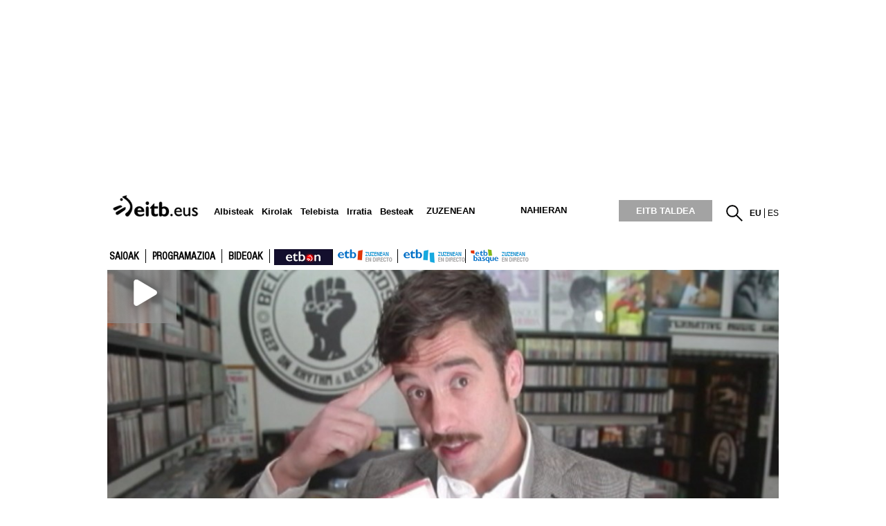

--- FILE ---
content_type: text/plain; charset=ISO-8859-1
request_url: https://time.akamai.com/?_=1769407007959
body_size: 10
content:
1769407010

--- FILE ---
content_type: text/plain; charset=ISO-8859-1
request_url: https://time.akamai.com/?_=1769407007960
body_size: 10
content:
1769407011